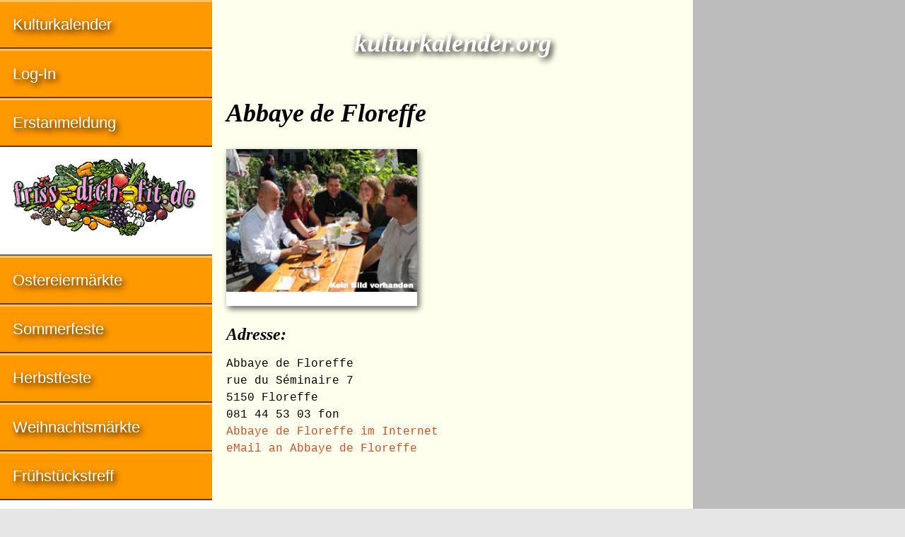

--- FILE ---
content_type: text/html; charset=UTF-8
request_url: https://kulturkalender.org/abbaye-de-floreffe_5150_floreffe_brauerei,59,32087,0.html
body_size: 3454
content:
<!doctype html>

<html lang="de">

<head>
	<meta name="verify-v1" content="xSHDxeb3Sb61ty4myRu7jUsjsxGlEF4Z994SorFySF4="> 
	<meta charset="utf-8">
	<meta name="description" content="Kulturkalender : Abbaye de Floreffe in 5150 Floreffe Veranstaltungskalender">
	<meta name="keywords" content="kulturkalender , Abbaye de Floreffe, 5150, Floreffe,  veranstaltungskalender">
	<meta name="author" content="IDL Software GmbH, Darmstadt">
	<meta name="rating" content="general">
	<meta name="dcterms.audience" content="global">
	<meta name="revisit-after" content="1 month">
	<meta name="robots" content="all">
	<meta name="referrer" content="no-referrer">
	<meta name="viewport" content="width=device-width, initial-scale=1">
        <script async src="https://pagead2.googlesyndication.com/pagead/js/adsbygoogle.js?client=ca-pub-2647683576338068" crossorigin="anonymous"></script>
	<title>Kulturkalender : Abbaye de Floreffe in 5150 Floreffe</title>
	<style>
	article,aside,details,figcaption,figure,footer,header,hgroup,main,nav,section,summary{display:block}[hidden],template{display:none}a{background:transparent}a:focus{outline:thin dotted}a:active,a:hover{outline:0}h1{font-size:2em;margin:.67em 0}abbr[title]{border-bottom:1px dotted}b,strong{font-weight:700}dfn{font-style:italic}hr{-moz-box-sizing:content-box;box-sizing:content-box;height:0}small{font-size:80%}sub,sup{font-size:75%;line-height:0;position:relative;vertical-align:baseline}sup{top:-.5em}sub{bottom:-.25em}img{border:0}svg:not(:root){overflow:hidden}figure{margin:0}table{border-collapse:collapse;border-spacing:0}*,::before,::after{-webkit-box-sizing:border-box;-moz-box-sizing:border-box;box-sizing:border-box}html,html a{margin:0 auto;max-width:1280px;-ms-text-size-adjust:100%;-webkit-text-size-adjust:100%;font-size:100%;-webkit-font-smoothing:antialiased}body{margin:0;font-family:Georgia,Times,"Times New Roman",serif;font-size:1em;line-height:1.5;box-shadow:7px 7px 7px #888,-4px -4px 7px #888;background-color:#E6E6E6;color:#000}.grail-layout{display:-webkit-flex;display:-ms-flexbox;display:flex;height:100%;-webkit-flex-direction:column;-ms-flex-direction:column;flex-direction:column}.page-wrapper{background:#FFFFED;display:-webkit-flex;display:-ms-flexbox;display:flex;-webkit-flex:1 0 auto;-ms-flex:1 0 auto;flex:1 0 auto;-webkit-flex-direction:column;-ms-flex-direction:column;flex-direction:column}article{max-width:768px;margin:0;padding:0 1.25em;color:#000;-moz-hyphens:auto;-webkit-hyphens:auto;-ms-hyphens:auto;hyphens:auto;word-wrap:break-word}h1,h2{line-height:1.5;margin:1.25em 0 .5em;font-family:Palatino,"Palatino LT STD","Palatino Linotype","Book Antiqua",Georgia,serif;font-style:italic;font-weight:700;-ms-hyphens:none;-webkit-hyphens:none;hyphens:none}h1{font-size:2.25em}.logo{color:#FFF;text-shadow:3px 4px 8px #000}h2{font-size:1.5em}header H1,header H2{text-align:center;padding:0;margin:.9375em 0 .75em}.clear{clear:both}article img{max-width:100%;height:auto;margin:1.25em auto 0;display:block;box-shadow:3px 4px 8px rgba(0,0,0,0.6)}.float{max-width:100%;height:auto;float:left;margin:.25em 1.25em 1.5em 0;position:relative;top:2px;right:0;box-shadow:3px 4px 8px rgba(0,0,0,0.6)}.left{margin-left:0}#bild{width:270px;margin:.5em auto 1.25em;padding:0;display:block;background-color:#FFF;box-shadow:3px 4px 8px rgba(0,0,0,0.6);overflow:hidden}#bild img{width:100%;height:auto;margin:0 0 1.25em;box-shadow:none}figcaption{text-align:center;font-family:"Helvetica Condensed",Helvetica,"Arial Narrow",Arial,sans-serif;font-size:.875em;line-height:1.5;margin-bottom:1.5em;padding:0 .6em;overflow:hidden}p{line-height:1.5;margin:.5em 0 1.25em}article ul,article ol{font-family:"Helvetica Condensed",Helvetica,"Arial Narrow",Arial,sans-serif;font-size:1em;line-height:2;padding:0;margin:1.25em 0 1.25em 1em}table{width:100%;margin:1.5em 0;font-size:.9375em;line-height:1.5;font-family:"Helvetica Condensed",Helvetica,"Arial Narrow",Arial,sans-serif;-moz-hyphens:none;-webkit-hyphens:none;-ms-hyphens:none;hyphens:none}tr:nth-child(odd){background:#FFFFED}tr:nth-child(even){background:#E5E5D5}thead{display:none}tr{overflow:auto;clear:both}td:before{content:attr(data-header);font-weight:400}tr td:first-child{font-weight:700}td{width:100%;display:block;float:left;white-space:wrap;padding:.3em .6em}address{clear:both;margin:.5em 0 1.25em;font-family:Consolas,monaco,"Courier New",Courier,monospace;font-style:normal;-ms-hyphens:none;-webkit-hyphens:none;hyphens:none}aside{background:#BCBCBC;padding:1.25em}aside img{width:100%;height:auto;margin-bottom:1.25em}aside .adsbygoogle{margin:0 0 1.25em}a:link,a:visited{color:#D44D20;text-decoration:none}a:hover,a:focus,a:active{color:#D44D20;text-decoration:underline}.intern th{background:#BFBF99;color:#fff;text-shadow:3px 4px 8px #000}.intern tr:nth-child(odd){background:#E8E2AE}.intern tr:nth-child(even){background:#FFF2BF}.intern td{padding:.3em 0 .3em .6em}nav{background:#F90;color:#FFF;font-size:1.375em;line-height:1.75em;font-family:"Helvetica Condensed",Helvetica,"Arial Narrow",Arial,sans-serif}nav a:hover{background-color:#FFB84C}nav a:active,nav ul li em{background-color:#CC7A00}nav .grau{background-color:#BCBCBC}nav .grau a:hover{background-color:#CCC}nav .adsbygoogle{margin:.5em .8em}.nav-ad{padding:auto;display:block;background:#fff}.nav-ad a:hover{background:#fff}nav ul{margin:0;padding:0}nav ul > li{margin-left:0;display:block;list-style:none;text-shadow:3px 4px 8px #000;border-top:3px solid rgba(255,255,255,0.4);border-bottom:2px solid rgba(0,0,0,0.6)}nav ul > li > a{padding:.6em 0 .6em .8em;display:block}nav ul > li > em{padding-left:.3em;display:block}nav a:link,nav a:hover,nav a:focus,nav a:active,nav a:visited{color:#FFF}nav ul a:link{text-decoration:none}footer{-webkit-flex:none;-ms-flex:none;flex:none;padding:1.25em;background-color:#CCCCA3;font-family:Consolas,monaco,"Courier New",Courier,monospace;font-style:normal;font-size:inherit;line-height:2;text-align:left;border-top:1px solid #999;border-bottom:7px solid #9acd32}small{display:block;font-size:inherit}@media only all and (min-width: 35em){#bild{float:left;margin:.25em 1.25em 1.5em 0;position:relative;top:2px;right:0}}@media only all and (min-width: 48em){.page-wrapper{-webkit-flex-direction:row;-ms-flex-direction:row;flex-direction:row}main{display:-webkit-flex;display:-ms-flexbox;display:flex;-webkit-flex-direction:column;-ms-flex-direction:column;flex-direction:column;-webkit-flex:1;-ms-flex:1;flex:1;padding:0;margin:0;-webkit-order:2;-ms-flex-order:2;order:2;overflow:hidden}article{-webkit-flex:1;-ms-flex:1;flex:1;margin:0;-webkit-order:1;-ms-flex-order:1;order:1;max-width:500px;overflow:hidden}nav{-webkit-flex:0 0 auto;-ms-flex:0 0 auto;flex:0 0 auto;-webkit-order:1;-ms-flex-order:1;order:1;min-width:300px;max-width:300px;overflow:hidden}aside{-webkit-flex:0 0 auto;-ms-flex:0 0 auto;flex:0 0 auto;-webkit-order:2;-ms-flex-order:2;order:2;margin:0;padding:1.25em;max-width:500px;overflow:hidden}thead{display:table-header-group}tr{display:table-row}th,td{display:table-cell;width:auto;float:none}th{background:#B2B294;color:#000;max-width:100%;padding:.3em .6em;text-align:left}.right{text-align:right}td:first-child{width:60%}td:nth-child(n):before{content:''}}@media only all and (min-width: 50em){article{max-width:500px}aside{max-width:500px}}@media only all and (min-width: 56.25em){article{max-width:600px}aside{max-width:600px}}@media only all and (min-width: 61.25em){article{max-width:680px}aside{max-width:680px}}@media only all and (min-width: 64em){main{-webkit-flex-direction:row;-ms-flex-direction:row;flex-direction:row;-webkit-flex:1;-ms-flex:1;flex:1;padding:0;margin:0;-webkit-order:2;-ms-flex-order:2;order:2;overflow:hidden}article{max-width:564px}nav{-webkit-flex:1;-ms-flex:1;flex:1;-webkit-order:1;-ms-flex-order:1;order:1;min-width:300px;max-width:300px;overflow:hidden}aside{-webkit-flex:1;-ms-flex:1;flex:1;-webkit-order:2;-ms-flex-order:2;order:2;padding:0;margin:0;min-width:160px;max-width:160px}}@media only all and (min-width: 74em){article{max-width:584px}aside{max-width:300px}}@media only all and (min-width: 80em){article{max-width:680px}}
	</style>
</head>

<body class="grail-layout">

<div class="page-wrapper">

<main>

<article>

<header>

<h1 class="logo">kulturkalender.org</h1>

</header>

<h1>Abbaye de Floreffe</h1>

<div id="bild">

<figure><img src="/bilder/brauerei.jpg"></figure>

<!-- BEGIN responsive-grau -->
</div><!-- div id Bild endet -->

<p></p>

<h2 class="clear">Adresse:</h2>

<!-- BEGIN responsive-offwhite-FFFFED-red-D44D20 -->
<!-- END responsive-offwhite-FFFFED-red-D44D20 --><address>Abbaye de Floreffe<br>
rue du Séminaire 7<br>
5150 Floreffe<br>
081 44 53 03 fon<br>
<a href="http://kulturkalender.org/referrer.php4?id_=32087" target="_blank">Abbaye de Floreffe im Internet</a><br>
<a href="abbaye-de-floreffe,0,0,32087,.html">eMail an Abbaye de Floreffe</a></address>


</article>

<aside>



</aside>

</main>

<nav>



<ul>
<li><a href="index.php4">Kulturkalender</a></li>

<li><a href="edit.php4">Log-In</a></li>

<li><a href="insert_choise.php4">Erstanmeldung</a></li>
<li class="nav-ad"><a href="http://www.friss-dich-fit.de" target="_blank"><img src="/banner/friss-dich-fit.gif" loading="lazy" alt="Anzeige: friss dich fit"></a></li>
<li><a href="http://www.ostern-international.de" target="_blank">Ostereiermärkte</a></li>
<li><a href="http://www.sommerfest-international.de" target="_blank">Sommerfeste</a></li>
<li><a href="http://www.herbstfest-international.de" target="_blank">Herbstfeste</a></li>
<li><a href="http://www.weihnachtsmarkt-deutschland.de" target="_blank">Weihnachtsmärkte</a></li>
<li><a href="http://www.fruehstueckstreff.de" target="_blank">Frühstückstreff</a></li>
<li class="nav-ad"><a href="http://www.erfolg-im-internet.com/consulting.html" target="_blank" title="Suchmaschinen-Optimierung SEO"><img src="/banner/erfolg-im-internet.jpg" loading="lazy" alt="Anzeige: Erfolg im Internet"></a></li>
<li><a href="datenschutz.html">Datenschutz</a></li>
<li><a href="impressum.html">Impressum</a></li>
</ul>

</nav>
    
</div><!-- page-wrapper endet -->

<footer>
<small>&#114;&#101;&#100;&#97;&#107;&#116;&#105;&#111;&#110;&#64;&#107;&#117;&#108;&#116;&#117;&#114;&#107;&#97;&#108;&#101;&#110;&#100;&#101;&#114;&#46;&#111;&#114;&#103; – Publiziert: 16.01.2004 – Aktualisiert: 14.01.2018<BR>
© 2004–2022 by IDL Software GmbH, Darmstadt, Germany. All rights reserved.</small>

<a href="http://www.frauenbewegung.net" title="Frauenbewegung">Frauen</a> | <a href="http://www.maennerbewegung.net" title="Männerbewegung">Männer</a> | <a href="http://www.selfness.de" title="Selfness">Selfness</a> | <a href="http://www.single-coaching.de" title="Single Coaching">Coaching</a> | <a href="http://www.erfolg-im-internet.com" title="Erfolg im Internet">Internet</a> | <a href="http://www.ostern-international.de" title="Ostermärkte">Ostermärkte</a> | <a href="http://www.sommerfest-international.de" title="Sommerfest">Sommerfest</a> | <a href="http://www.jakobsweg-deutschland.de" title="Jakobsweg">Jakobswege</a><br>
<a href="http://www.fruehstueckstreff.de" title="Frühstückstreff">Frühstückstreff</a> | <a href="http://www.meine-kleine-stadt.com" title="Meine kleine Stadt">Meine kleine Stadt</a> | <a href="http://www.figuren.miniatures.de" title="Figuren Modellbau">Figuren</a> | <a href="http://www.100links4you.de" title="Linkliste">Links</a> | <a href="http://www.pressemitteilung-deutschland.de" title="Pressemitteilungen">Pressemitteilungen</a> | <a href="http://www.weihnachtsmarkt-deutschland.de" title="Weihnachtsmarkt">Weihnachtsmarkt</a>

</footer>

</body>

</html>


--- FILE ---
content_type: text/html; charset=utf-8
request_url: https://www.google.com/recaptcha/api2/aframe
body_size: 259
content:
<!DOCTYPE HTML><html><head><meta http-equiv="content-type" content="text/html; charset=UTF-8"></head><body><script nonce="94M6ZooxkUWFB8jjc9yPpw">/** Anti-fraud and anti-abuse applications only. See google.com/recaptcha */ try{var clients={'sodar':'https://pagead2.googlesyndication.com/pagead/sodar?'};window.addEventListener("message",function(a){try{if(a.source===window.parent){var b=JSON.parse(a.data);var c=clients[b['id']];if(c){var d=document.createElement('img');d.src=c+b['params']+'&rc='+(localStorage.getItem("rc::a")?sessionStorage.getItem("rc::b"):"");window.document.body.appendChild(d);sessionStorage.setItem("rc::e",parseInt(sessionStorage.getItem("rc::e")||0)+1);localStorage.setItem("rc::h",'1768988134602');}}}catch(b){}});window.parent.postMessage("_grecaptcha_ready", "*");}catch(b){}</script></body></html>